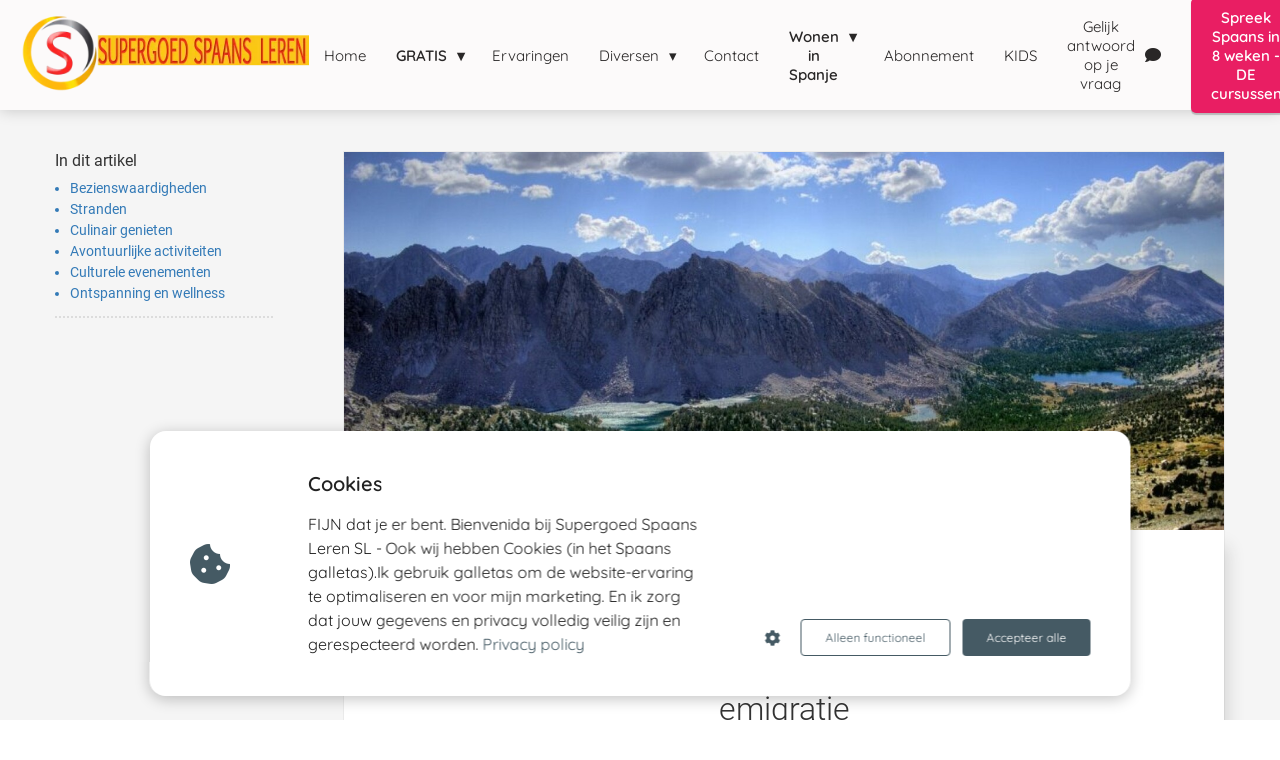

--- FILE ---
content_type: text/html
request_url: https://supergoedspaansleren.nl/leuke-activiteiten-om-te-doen-in-spanje-na-je-emigratie/
body_size: 17915
content:
<!DOCTYPE html><html
lang="nl" prefix="og: https://ogp.me/ns#"><head><meta
http-equiv="Content-Type" content="text/html; charset=utf-8" /><meta
name="viewport" content="width=device-width, initial-scale=1"><meta
property="og:locale" content="nl_NL"><link
rel="preload" fetchpriority="high" as="image" href="https://media-01.imu.nl/storage/supergoedspaansleren.nl/1660/supergoed-spaans-leren-1.png" imagesrcset=""><link
rel="preload" fetchpriority="high" as="image" href="https://media-01.imu.nl/storage/supergoedspaansleren.nl/25279/f1ce578fthumbnail-1024x683-2560x1100-1.jpeg" imagesrcset="https://media-01.imu.nl/storage/252/25279/responsive/8520141/f1ce578fthumbnail-1024x683-2560x1100-1_2141_920.jpeg 2141w, https://media-01.imu.nl/storage/252/25279/responsive/8520141/f1ce578fthumbnail-1024x683-2560x1100-1_1791_770.jpeg 1791w, https://media-01.imu.nl/storage/252/25279/responsive/8520141/f1ce578fthumbnail-1024x683-2560x1100-1_1499_644.jpeg 1499w, https://media-01.imu.nl/storage/252/25279/responsive/8520141/f1ce578fthumbnail-1024x683-2560x1100-1_1254_539.jpeg 1254w, https://media-01.imu.nl/storage/252/25279/responsive/8520141/f1ce578fthumbnail-1024x683-2560x1100-1_1049_451.jpeg 1049w, https://media-01.imu.nl/storage/252/25279/responsive/8520141/f1ce578fthumbnail-1024x683-2560x1100-1_878_377.jpeg 878w, https://media-01.imu.nl/storage/252/25279/responsive/8520141/f1ce578fthumbnail-1024x683-2560x1100-1_734_315.jpeg 734w, https://media-01.imu.nl/storage/252/25279/responsive/8520141/f1ce578fthumbnail-1024x683-2560x1100-1_614_264.jpeg 614w, https://media-01.imu.nl/storage/252/25279/responsive/8520141/f1ce578fthumbnail-1024x683-2560x1100-1_514_221.jpeg 514w, https://media-01.imu.nl/storage/252/25279/responsive/8520141/f1ce578fthumbnail-1024x683-2560x1100-1_430_185.jpeg 430w, https://media-01.imu.nl/storage/252/25279/responsive/8520141/f1ce578fthumbnail-1024x683-2560x1100-1_359_154.jpeg 359w, https://media-01.imu.nl/storage/252/25279/responsive/8520141/f1ce578fthumbnail-1024x683-2560x1100-1_301_129.jpeg 301w, https://media-01.imu.nl/storage/252/25279/responsive/8520141/f1ce578fthumbnail-1024x683-2560x1100-1_251_108.jpeg 251w, https://media-01.imu.nl/storage/252/25279/responsive/8520141/f1ce578fthumbnail-1024x683-2560x1100-1_210_90.jpeg 210w, https://media-01.imu.nl/storage/supergoedspaansleren.nl/25279/f1ce578fthumbnail-1024x683-2560x1100-1.jpeg 2560w"><link
rel="preload" fetchpriority="high" as="image" href="https://app.phoenixsite.nl/pageomatic/assets/images/person-placeholder.png" imagesrcset="https://media-01.imu.nl/storage/252/25279/responsive/8520141/f1ce578fthumbnail-1024x683-2560x1100-1_2141_920.jpeg 2141w, https://media-01.imu.nl/storage/252/25279/responsive/8520141/f1ce578fthumbnail-1024x683-2560x1100-1_1791_770.jpeg 1791w, https://media-01.imu.nl/storage/252/25279/responsive/8520141/f1ce578fthumbnail-1024x683-2560x1100-1_1499_644.jpeg 1499w, https://media-01.imu.nl/storage/252/25279/responsive/8520141/f1ce578fthumbnail-1024x683-2560x1100-1_1254_539.jpeg 1254w, https://media-01.imu.nl/storage/252/25279/responsive/8520141/f1ce578fthumbnail-1024x683-2560x1100-1_1049_451.jpeg 1049w, https://media-01.imu.nl/storage/252/25279/responsive/8520141/f1ce578fthumbnail-1024x683-2560x1100-1_878_377.jpeg 878w, https://media-01.imu.nl/storage/252/25279/responsive/8520141/f1ce578fthumbnail-1024x683-2560x1100-1_734_315.jpeg 734w, https://media-01.imu.nl/storage/252/25279/responsive/8520141/f1ce578fthumbnail-1024x683-2560x1100-1_614_264.jpeg 614w, https://media-01.imu.nl/storage/252/25279/responsive/8520141/f1ce578fthumbnail-1024x683-2560x1100-1_514_221.jpeg 514w, https://media-01.imu.nl/storage/252/25279/responsive/8520141/f1ce578fthumbnail-1024x683-2560x1100-1_430_185.jpeg 430w, https://media-01.imu.nl/storage/252/25279/responsive/8520141/f1ce578fthumbnail-1024x683-2560x1100-1_359_154.jpeg 359w, https://media-01.imu.nl/storage/252/25279/responsive/8520141/f1ce578fthumbnail-1024x683-2560x1100-1_301_129.jpeg 301w, https://media-01.imu.nl/storage/252/25279/responsive/8520141/f1ce578fthumbnail-1024x683-2560x1100-1_251_108.jpeg 251w, https://media-01.imu.nl/storage/252/25279/responsive/8520141/f1ce578fthumbnail-1024x683-2560x1100-1_210_90.jpeg 210w, https://media-01.imu.nl/storage/supergoedspaansleren.nl/25279/f1ce578fthumbnail-1024x683-2560x1100-1.jpeg 2560w"><link
rel="preconnect" href="https://cdnjs.cloudflare.com"><link
rel="preconnect" href="https://app.phoenixsite.nl"><link
rel="preconnect" href="https://media-01.imu.nl"><link
rel="icon" href="https://media-01.imu.nl/wp-content/uploads?url=supergoedspaansleren.nl/favicon.ico" type="image/x-icon" /><style>body,html{max-width:100%;display:none;font-family:"Roboto"}#wrapper{min-height:100%}.pricing-stars
p{font-family:FontAwesome}.editing-mode-message{display:none !important}</style><script>window.phx_track = window.phx_track || function() { (window.phx_track.q = window.phx_track.q || []).push(arguments) }</script><script defer>window.CookieConsent=new function(e){const t="cookie-warning-modal--popup";let n=JSON.parse(localStorage.getItem("cookieConsent")||"null");const c=!!n;function o(e=c){const t={c_consent_given:e};Object.entries(n).forEach((([e,n])=>{t[`c_consent_${e}`]=n})),"undefined"!=typeof phx_track&&phx_track("cookie_consent","","",t)}n={functional:!0,statistical:!1,marketing:!1,...n},o();const i=window.cookie_consent_compatibility_mode_enabled||!1;let s=null,a=null,l=null,d=null,u=null,r=null,k=null,h=null,g=null,m=null;const p=()=>{function t(e){h.checked=g.checked&&m.checked}s=e.getElementById("show-custom-settings"),a=e.getElementById("cookie"),l=e.getElementById("settings"),d=e.body,u=e.getElementById("accept-functional"),r=e.getElementById("accept-all"),k=e.getElementById("save-custom-settings"),h=e.getElementById("input-cookie-consent-all"),g=e.getElementById("input-cookie-consent-statistical"),m=e.getElementById("input-cookie-consent-marketing"),u.addEventListener("click",(function(){v(!1,!1),f(d,a)})),r.addEventListener("click",(function(){v(!0,!0),f(d,a)})),k.addEventListener("click",(function(){v(!!g.checked,!!m.checked),f(d,a),f(d,l)})),s.addEventListener("click",(function(){a.classList.remove("show"),setTimeout((function(){l.classList.add("show")}),100)})),h.addEventListener("change",(function(e){g.checked=e.target.checked,m.checked=e.target.checked})),g.addEventListener("change",t),m.addEventListener("change",t),c||setTimeout((()=>{L()}),1e3)};function f(e,n){n.classList.contains(t)&&e.classList.remove("active-popup"),n.classList.remove("show")}function v(t,c){n.statistical=t,n.marketing=c,localStorage.setItem("cookieConsent",JSON.stringify(n)),i?location.reload():_script_loader.loadScriptSrc(),e.dispatchEvent(new CustomEvent("cookie-consent-changed",{detail:{givenConsentItems:n}})),o(!0)}"complete"===e.readyState||"loaded"===e.readyState?p():e.addEventListener("DOMContentLoaded",p);const E=function(){g.checked=n.statistical,m.checked=n.marketing,h.checked=n.statistical&&n.marketing},L=function(){E(),a.classList.add("show"),a.classList.contains(t)&&d.classList.add("active-popup")};this.openCookieConsentPopup=function(){E(),l.classList.add("show"),d.classList.add("active-popup")},this.hasConsent=function(e){return n[e]||!1},this.getGivenConsentItems=function(){return n},this.hasGivenPreference=function(){return c}}(document);</script><link
rel="amphtml" href="https://supergoedspaansleren.nl/leuke-activiteiten-om-te-doen-in-spanje-na-je-emigratie/amp/"><script>window.pages_url = "https://app.phoenixsite.nl/";</script><script async src="[data-uri]" data-type="marketing"></script><meta
name="google-site-verification" content="aAK7uGRkx3A9RkfdKmjXzUHT0GXh2suosXzwP8FqYC0" /><meta
name="p:domain_verify" content="fb663165b476df3537eda1394e1770ed" /> <script data-type="functional" lazy-script="[data-uri]"></script> 
 <script data-type="functional" lazy-script="[data-uri]"></script> <meta
name="google-site-verification" content="bFEdDpiZh8lhbFZbp01ltrLMMNmWAeb2iwbqdtY0SIg" /> <script type="text/javascript" data-type="functional" lazy-script="[data-uri]"></script> <script defer type="text/javascript" id="pirschjs" data-code="M2ssnFTYPqfC97zEiLYWGBb1KQtyY3VJ" data-type="functional" lazy-script="https://api.pirsch.io/pirsch.js"></script>  <script data-type="functional" lazy-script="[data-uri]"></script> <title>Leuke activiteiten om te doen in Spanje na je emigratie</title><meta
name="description" content="Bezienswaardigheden Historische monumenten Spanje is een land dat rijk is aan historische monumenten. Na je emigratie naar Spanje, kun je genieten van een overvloed aan prachtige historische bezienswaardigheden. Van.."/><meta
name="keywords" content=""/><meta
name="robots" content="index, follow"/><link
rel="dns-prefetch" href="//cdn.phoenixsite.nl" /><link><link
rel="dns-prefetch" href="//app.phoenixsite.nl" /><link><link
rel="canonical" href="https://supergoedspaansleren.nl/leuke-activiteiten-om-te-doen-in-spanje-na-je-emigratie/"><meta
property="og:type" content="article"/><meta
name="twitter:card" content="summary" /><meta
property="og:title" content="Leuke activiteiten om te doen in Spanje na je emigratie"/><meta
property="og:description" content="..."/><meta
property="og:image" content="https://media-01.imu.nl/storage/supergoedspaansleren.nl/25279/f1ce578fthumbnail-1024x683-2560x1100-1.jpeg"/><meta
property="og:url" content="https://supergoedspaansleren.nl/leuke-activiteiten-om-te-doen-in-spanje-na-je-emigratie/"/><script type="application/ld+json">{
          "@context": "https://schema.org",
          "@type": "NewsArticle",
          "mainEntityOfPage": {
            "@type": "WebPage",
            "@id": "https://supergoedspaansleren.nl/leuke-activiteiten-om-te-doen-in-spanje-na-je-emigratie/"
          },
          "headline": "Leuke activiteiten om te doen in Spanje na je emigratie",
          "image": [
            "https://media-01.imu.nl/storage/supergoedspaansleren.nl/25279/f1ce578fthumbnail-1024x683-2560x1100-1.jpeg"
           ],
                "datePublished": "2023-07-25 11:33:00",
                "dateModified": "2023-07-25 11:33:09",
          "author": {
            "@type": "Person",
            "name": "Bert Vissers"
          },
           "publisher": {
            "@type": "Organization",
            "name": "Supergoed Spaans Leren S.L.",
            "logo": {
              "@type": "ImageObject",
              "url": "https://media-01.imu.nl/storage/supergoedspaansleren.nl/1660/supergoed-spaans-leren-1.png"
            }
          },
          "description": ""
        }</script><script>window.active_data_resources_comments = {"app_domain":"https:\/\/app.phoenixsite.nl","privacy_policy_url":"https:\/\/supergoedspaansleren.nl\/privacy","website_lang":"nl_NL","translations":{"publish_comment":"Reactie plaatsen","your_comment":"Jouw reactie...","characters_used":"karakters gebruikt","name":"Naam","email":"E-mail","email_wont_be_published":"Je e-mailadres zal nooit worden gedeeld of gepubliceerd"},"article":{"id":267774,"domain":"supergoedspaansleren.nl","comments_manually_approve":0,"comments_allow_anonymous":0}}</script><script type="application/javascript">window.addEventListener("load", function () {
                    let buttons = document.getElementsByClassName("leave-comment-btn");
                    let commentScriptLoaded = false;
                    
                    function addCommentScript(entries) {
                      if (!entries[0].isIntersecting) return;
                      if (commentScriptLoaded) return;
                      commentScriptLoaded = true;
                      let headID = document.getElementsByTagName("head")[0];
                      let newScript = document.createElement("script");
                      newScript.type = "text/javascript";
                      newScript.src = "https://app.phoenixsite.nl/js/comments.js?v=20251216193724";
                      headID.appendChild(newScript);
                    }
                    
                    let options = {
                      rootMargin: "0px",
                      threshold: 0.1
                    }
                    
                    let observer = new IntersectionObserver((entries) => addCommentScript(entries), options);
    
                    for (let i = 0; i < buttons.length; i++) {
                      observer.observe(buttons[i])
                    }
                });</script> <script>var base_pages_api_url = "https://app.phoenixsite.nl/";</script> <script>let url_string = window.location.href;
  let url = new URL(url_string);
  let order_value = url.searchParams.get("order_value");
  let order_name = url.searchParams.get("product_name");
  let order_sku = url.searchParams.get("sku");
  let order_number = url.searchParams.get("nr");
  let order_quantity = url.searchParams.get("quantity");

  if(!!order_value && !!order_name && !!order_sku && !!order_number && !!order_quantity) {
    window.dataLayer = window.dataLayer || [];
    dataLayer.push({
      "event": "purchase",
      "transactionId": order_number,
      "transactionTotal": order_value,
      "transactionProducts": [{
        "sku": order_sku,
        "name": order_name,
        "price": order_value,
        "quantity":order_quantity
      }] });
  }</script> <script defer src="https://cdnjs.cloudflare.com/ajax/libs/jquery/3.6.0/jquery.min.js"></script> <script defer src="https://cdn.phoenixsite.nl/pageomatic/assets/js/client/parameter-vars.js?v=20251216193724"></script> <script defer src="https://cdn.phoenixsite.nl/pageomatic/assets/js/client/img-popup-box.js?v=20251216193724"></script> <script defer src="https://cdn.phoenixsite.nl/pageomatic/assets/js/client/video-popup-box.js?v=20251216193724"></script> <script defer src="https://cdn.phoenixsite.nl/pageomatic/assets/js/client/portfolio-popup-box.js?v=20251216193724"></script> <script defer src="https://cdn.phoenixsite.nl/pageomatic/assets/js/client/menu-scroll.js?v=20251216193724"></script> <script defer src="https://cdn.phoenixsite.nl/pageomatic/assets/js/client/anchor-scroll-script.js?x=2&v=20251216193724"></script> <script defer src="https://cdn.phoenixsite.nl/pageomatic/assets/js/client/box-slider-script.js?v=20251216193724"></script> <script defer src="https://cdn.phoenixsite.nl/pageomatic/assets/js/client/common-scripts-ps.js?v=20251216193724"></script> <script defer src="https://cdn.phoenixsite.nl/pageomatic/assets/js/client/two-step-optin-trigger.js?v=20251216193724"></script> <script defer type='text/javascript' src="https://cdn.phoenixsite.nl/pageomatic/assets/js/client/phx-admin-menu.js?v=20251216193724"></script> <script defer type='text/javascript' src="https://cdn.phoenixsite.nl/pageomatic/assets/js/client/fake-scroll.js"></script> <script defer src="https://cdn.phoenixsite.nl/pageomatic/assets/js/client/blogpost-scripts.js?v=20251216193724"></script> <script defer src="https://cdn.phoenixsite.nl/pageomatic/assets/js/client/optin-forms.js?v=20251216193724"></script> <script defer src="https://cdn.phoenixsite.nl/pageomatic/assets/js/client/social-counter.js?v=20251216193724"></script> <script defer src="https://cdn.phoenixsite.nl/pageomatic/assets/js/client/news-unit-new.js?v=20251216193724"></script> <script async
            defer
            src="https://sc.imu.nl/js/phx-analytics.js?v=20251216193724"
            data-w-id="2821"
            data-p-t="blog_post_template"
    ></script> <link
rel="stylesheet" type="text/css" href="https://cdn.phoenixsite.nl/pageomatic/assets/css/releases/dream-theme-general.css?v=20251216193724"><link
rel="stylesheet" type="text/css" href="https://cdn.phoenixsite.nl/pageomatic/assets/css/pages-phoenix-footers.css?v=20251216193724"><link
rel="stylesheet" type="text/css" href="https://cdn.phoenixsite.nl/pageomatic/assets/css/master-style.css?v=20251216193724"><link
rel="stylesheet" type="text/css" href="https://cdn.phoenixsite.nl/pageomatic/assets/css/releases/phx-admin-menu.css?v=20251216193724"><link
rel="stylesheet" type="text/css" href="https://app.phoenixsite.nl/api/v1.0/assets/custom.css?domain=supergoedspaansleren.nl&website_design_id=201726&v=20251216193724-1574248009"><link
rel="preload" href="https://cdnjs.cloudflare.com/ajax/libs/font-awesome/5.15.4/css/all.min.css" as="style" onload="this.onload=null;this.rel='stylesheet'"><link
rel="preload" href="https://cdn.phoenixsite.nl/pageomatic/assets/css/font-styles/poppins.css" as="style" onload="this.onload=null;this.rel='stylesheet'"><link
rel="preload" href="https://cdn.phoenixsite.nl/pageomatic/assets/css/font-styles/didact-gothic.css" as="style" onload="this.onload=null;this.rel='stylesheet'"><link
rel="preload" href="https://cdn.phoenixsite.nl/pageomatic/assets/css/font-styles/quicksand.css" as="style" onload="this.onload=null;this.rel='stylesheet'"><link
rel="preload" href="https://cdn.phoenixsite.nl/pageomatic/assets/css/font-styles/raleway.css" as="style" onload="this.onload=null;this.rel='stylesheet'"><link
rel="preload" href="https://cdn.phoenixsite.nl/pageomatic/assets/css/font-styles/montserrat.css" as="style" onload="this.onload=null;this.rel='stylesheet'"><link
rel="preload" href="https://cdn.phoenixsite.nl/pageomatic/assets/css/font-styles/open-sans.css" as="style" onload="this.onload=null;this.rel='stylesheet'"><link
rel="preload" href="https://cdn.phoenixsite.nl/pageomatic/assets/css/font-styles/roboto.css" as="style" onload="this.onload=null;this.rel='stylesheet'"><noscript><link
rel="stylesheet" href="https://cdnjs.cloudflare.com/ajax/libs/font-awesome/5.15.4/css/all.min.css"><link
rel="stylesheet" href="https://cdn.phoenixsite.nl/pageomatic/assets/css/font-styles/poppins.css"><link
rel="stylesheet" href="https://cdn.phoenixsite.nl/pageomatic/assets/css/font-styles/didact-gothic.css"><link
rel="stylesheet" href="https://cdn.phoenixsite.nl/pageomatic/assets/css/font-styles/quicksand.css"><link
rel="stylesheet" href="https://cdn.phoenixsite.nl/pageomatic/assets/css/font-styles/raleway.css"><link
rel="stylesheet" href="https://cdn.phoenixsite.nl/pageomatic/assets/css/font-styles/montserrat.css"><link
rel="stylesheet" href="https://cdn.phoenixsite.nl/pageomatic/assets/css/font-styles/open-sans.css"><link
rel="stylesheet" href="https://cdn.phoenixsite.nl/pageomatic/assets/css/font-styles/roboto.css"></noscript><script>window.phxsite = {"app_domain":"https:\/\/app.phoenixsite.nl","pages_version":2.1};</script> </head><body><div
id="wrapper"> <script type="application/ld+json">{
                    "@context": "https://schema.org",
                    "@type": "Organization",

                    "@id": " https://supergoedspaansleren.nl ",
                    "name" : " Supergoed Spaans Leren S.L. ",
                    "url": " https://supergoedspaansleren.nl ",
                    "email": " info@supergoedspaansleren.nl ",
                    "telephone": " +34608615697 ",
                    "address": {
                        "@type": "PostalAddress",
                        "streetAddress": " Calle del Aire 6 ",
                        "addressLocality": " Los Guadalperales ",
                        "postalCode": " 06713 ",
                        "addressCountry": "NL"
                    },
                    "logo": "https://media-01.imu.nl/storage/supergoedspaansleren.nl/1660/supergoed-spaans-leren-1.png", "sameAs" :
                    [
                        "https://www.facebook.com/supergoedspaansleren", "https://twitter.com/cintha3", "https://www.youtube.com/channel/UCz9QjZKlHy3B95DgJycjd4A", "https://www.linkedin.com/in/cintha-supergoedspaansleren-22735420/", "https://www.instagram.com/cintha_supergoedspaansleren.nl/", "https://www.pinterest.es/supergoedspaansleren/", "https://wa.me/0034608615697"
                    ]
                }</script><div
id="fb-root"></div><script>window.pages_url = "https://app.phoenixsite.nl/";</script><div><div
class="header-client-styling"><div
class="basic-header-styling large-size-header"><div
class="desktop-header fixed"><div
style="background-color: #FCFAFA; color: #292727" class="preview-header-item large-size-header"><div
class="header-item-placement full-width-header">
<a
href="https://supergoedspaansleren.nl/" class="logo-link"><div
class="desktop-logo">
<img
src="https://media-01.imu.nl/storage/supergoedspaansleren.nl/1660/supergoed-spaans-leren-1.png" alt="supergoed spaans leren 1" title="Snel, makkelijk en op een leuke manier Spaans leren in 16 weken" srcset="" width="" height=""></div>
</a><div
class="menu-bar"><div
class="menu-list menu-margin" style="color: #292727">
<a
href="https://supergoedspaansleren.nl/" class="menu-link-styling" ><div
class="menu-item menu-item-background    underline-effect">
Home</div>
</a></div><div
class="menu-list menu-margin" style="color: #292727"><div
class="menu-link-styling"><div
class="menu-item menu-item-background   bold-menu sub-menu-triangle underline-effect">
GRATIS</div></div><div
class="sub-menu-container">
<a
href="https://supergoedspaansleren.nl/gratis-spaanse-lessen/" ><div
class="sub-menu-item menu-item-background"><div>
¡Gratis Spaanse Lessen!</div></div>
</a>
<a
href="https://supergoedspaansleren.nl/podcast" target=&quot;_blank&quot;><div
class="sub-menu-item menu-item-background"><div>
Gratis Podcasts</div></div>
</a>
<a
href="https://cinthavanmarrewijk.nl/gratis" target=&quot;_blank&quot;><div
class="sub-menu-item menu-item-background"><div>
Gratis: Mijn boek</div></div>
</a>
<a
href="https://supergoedspaansleren.nl/taaltest/" ><div
class="sub-menu-item menu-item-background"><div>
Gratis Spaanse Taal Test</div></div>
</a></div></div><div
class="menu-list menu-margin" style="color: #292727">
<a
href="https://supergoedspaansleren.nl/reviews/" class="menu-link-styling" target=&quot;_blank&quot;><div
class="menu-item menu-item-background    underline-effect">
Ervaringen</div>
</a></div><div
class="menu-list menu-margin" style="color: #292727"><div
class="menu-link-styling"><div
class="menu-item menu-item-background    sub-menu-triangle underline-effect">
Diversen</div></div><div
class="sub-menu-container">
<a
href="https://supergoedspaansleren.nl/blogs/" ><div
class="sub-menu-item menu-item-background"><div>
Blogs</div></div>
</a>
<a
href="https://supergoedspaansleren.nl/over-supergoed-spaans-leren/" ><div
class="sub-menu-item menu-item-background"><div>
Over ons</div></div>
</a>
<a
href="https://supergoedspaansleren.nl/online-leer-omgeving/" ><div
class="sub-menu-item menu-item-background"><div>
Online Leer omgeving</div></div>
</a>
<a
href="https://supergoedspaansleren.nl/leden/" ><div
class="sub-menu-item menu-item-background"><div>
Leden</div></div>
</a></div></div><div
class="menu-list menu-margin" style="color: #292727">
<a
href="https://supergoedspaansleren.nl/contact-gegevens-supergoed-spaans-leren-/" class="menu-link-styling" target=&quot;_blank&quot;><div
class="menu-item menu-item-background    underline-effect">
Contact</div>
</a></div><div
class="menu-list menu-margin" style="color: #292727"><div
class="menu-link-styling"><div
class="menu-item menu-item-background   bold-menu sub-menu-triangle underline-effect">
Wonen in Spanje</div></div><div
class="sub-menu-container">
<a
href="https://supergoedemigreren.nl/gratis-wonen-inschrijven/" target=&quot;_blank&quot;><div
class="sub-menu-item menu-item-background"><div>
CADEAU Wonen in Spanje - waar begin je?</div></div>
</a>
<a
href="https://supergoedemigreren.nl/wonen" target=&quot;_blank&quot;><div
class="sub-menu-item menu-item-background"><div>
NIEUW Bespaar jezelf TIJD, GELD, PROBLEMEN</div></div>
</a></div></div><div
class="menu-list menu-margin" style="color: #292727">
<a
href="https://supergoedspaansleren.nl/abonnement" class="menu-link-styling" target=&quot;_blank&quot;><div
class="menu-item menu-item-background    underline-effect">
Abonnement</div>
</a></div><div
class="menu-list menu-margin" style="color: #292727">
<a
href="https://supergoedspaansvoorkids.nl/" class="menu-link-styling" target=&quot;_blank&quot;><div
class="menu-item menu-item-background    underline-effect">
KIDS</div>
</a></div><div
class="menu-list menu-margin" style="color: #292727">
<a
href="https://wa.me/34663544182" class="menu-link-styling" ><div
class="menu-item menu-item-background    underline-effect">
Gelijk antwoord op je vraag <i
class="fa fa-comment"></i></div>
</a></div><div
class="menu-list">
<a
href="https://supergoedspaansleren.nl/cursussen-overzicht/" target=&quot;_blank&quot;><div
class="menu-item" style="color: #292727;"><div
class="cta-header-button bold-menu" style="color: #ffffff; background-color: #E91E63">
Spreek Spaans in 8 weken - DE cursussen</div></div>
</a></div></div></div></div></div></div><div
class="mobile-header top-mobile-template"><div
style="background-color: #ffffff; color: #000000" class="mobile-header-bar">
<a
href="https://supergoedspaansleren.nl/"><div
class="mobile-logo">
<img
src="https://media-01.imu.nl/storage/supergoedspaansleren.nl/1660/supergoed-spaans-leren-1.png" alt="supergoed spaans leren 1" title="Snel, makkelijk en op een leuke manier Spaans leren in 16 weken" srcset="" width="" height=""></div>
</a><div
class="mobile-header-menu-bar"><div
class="burger-menu-icon">
<i
class="fa fa-bars"></i></div></div></div><div
class="mobile-menu-item-container" style="background-color: #ffffff">
<a
href="https://supergoedspaansleren.nl/"><div
class="mobile-menu-nav-item " style="color: #000000">
Home</div>
</a><div
class="mobile-menu-nav-item has-sub-menu" style="color: #000000"><div
class="top-level-name ">
GRATIS</div><div
class="mobile-sub-menu-wrapper">
<a
href="https://supergoedspaansleren.nl/gratis-spaanse-lessen/"><div
class="mobile-submenu-nav-item" style="color: #000000"><div>
¡Gratis Spaanse Lessen!</div></div>
</a></div><div
class="mobile-sub-menu-wrapper">
<a
href="https://supergoedspaansleren.nl/podcast"><div
class="mobile-submenu-nav-item" style="color: #000000"><div>
Gratis Podcasts</div></div>
</a></div><div
class="mobile-sub-menu-wrapper">
<a
href="https://cinthavanmarrewijk.nl/gratis"><div
class="mobile-submenu-nav-item" style="color: #000000"><div>
Gratis: Mijn boek</div></div>
</a></div><div
class="mobile-sub-menu-wrapper">
<a
href="https://supergoedspaansleren.nl/taaltest/"><div
class="mobile-submenu-nav-item" style="color: #000000"><div>
Gratis Spaanse Taal Test</div></div>
</a></div></div>
<a
href="https://supergoedspaansleren.nl/reviews/"><div
class="mobile-menu-nav-item " style="color: #000000">
Ervaringen</div>
</a><div
class="mobile-menu-nav-item has-sub-menu" style="color: #000000"><div
class="top-level-name ">
Diversen</div><div
class="mobile-sub-menu-wrapper">
<a
href="https://supergoedspaansleren.nl/blogs/"><div
class="mobile-submenu-nav-item" style="color: #000000"><div>
Blogs</div></div>
</a></div><div
class="mobile-sub-menu-wrapper">
<a
href="https://supergoedspaansleren.nl/over-supergoed-spaans-leren/"><div
class="mobile-submenu-nav-item" style="color: #000000"><div>
Over ons</div></div>
</a></div><div
class="mobile-sub-menu-wrapper">
<a
href="https://supergoedspaansleren.nl/online-leer-omgeving/"><div
class="mobile-submenu-nav-item" style="color: #000000"><div>
Online Leer omgeving</div></div>
</a></div><div
class="mobile-sub-menu-wrapper">
<a
href="https://supergoedspaansleren.nl/leden/"><div
class="mobile-submenu-nav-item" style="color: #000000"><div>
Leden</div></div>
</a></div></div>
<a
href="https://supergoedspaansleren.nl/contact-gegevens-supergoed-spaans-leren-/"><div
class="mobile-menu-nav-item " style="color: #000000">
Contact</div>
</a><div
class="mobile-menu-nav-item has-sub-menu" style="color: #000000"><div
class="top-level-name ">
Wonen in Spanje</div><div
class="mobile-sub-menu-wrapper">
<a
href="https://supergoedemigreren.nl/gratis-wonen-inschrijven/"><div
class="mobile-submenu-nav-item" style="color: #000000"><div>
CADEAU Wonen in Spanje - waar begin je?</div></div>
</a></div><div
class="mobile-sub-menu-wrapper">
<a
href="https://supergoedemigreren.nl/wonen"><div
class="mobile-submenu-nav-item" style="color: #000000"><div>
NIEUW Bespaar jezelf TIJD, GELD, PROBLEMEN</div></div>
</a></div></div>
<a
href="https://supergoedspaansleren.nl/abonnement"><div
class="mobile-menu-nav-item " style="color: #000000">
Abonnement</div>
</a>
<a
href="https://supergoedspaansvoorkids.nl/"><div
class="mobile-menu-nav-item " style="color: #000000">
KIDS</div>
</a>
<a
href="https://wa.me/34663544182"><div
class="mobile-menu-nav-item " style="color: #000000">
Gelijk antwoord op je vraag <i
class="fa fa-comment"></i></div>
</a><div
class="mobile-bottom-flex">
<a
class="mobile-cta-button" href="https://supergoedspaansleren.nl/cursussen-overzicht/" target=&quot;_blank&quot;><div
class="menu-item" style="color: #292727;"><div
class="cta-header-button bold-menu" style="color: #ffffff; background-color: #E91E63">
Spreek Spaans in 8 weken - DE cursussen</div></div>
</a></div></div></div></div></div><div
class="two-step-optin-wrapper dream-theme"><div
class="two-step-popup primary-c-bg-gradient two-step-close"></div></div><div
id="loadbalancer_valid_cache" style="display:none"></div><div
class="odd-even-row  all-devices  dream-theme"><div
class="row-nest-one" data-rowuuid="7f9ed34f-54cf-4651-ac6a-68cbee2356b5" id="1" data-element="index-blogpost-template"><div
class="row-nest-two" id="content_row_22422913"><div
class="row-nest-three row-bg-gray     " style="color: #333333; background-color: ; background-image: ; "><div
class="full-row no-padding-top-row higher-z-index blogpost-template-wrapper dream-theme dream-theme-content" ><div
class="share-icons-wrap"><div
class="share-icons-modal"><div
class="close-share-modal primary-c-contrast-txt">
<i
class="fa fa-times"></i></div><div
class="share-modal-title primary-c-bg primary-c-contrast-txt">
Sharing would be great!</div><div
class="share-modal-text">
Sharing would be great!</div><div
class="share-modal-inner">
<a
data-platform="facebook" class="share-post-btn share-post-btn-frame facebook mimic-title" >
<i
class="fab fa-facebook"></i><div
class="share-post-btn-txt">
Delen</div><div
class="share-count">
0</div>
</a>
<a
data-platform="twitter" class="share-post-btn share-post-btn-frame twitter mimic-title" style="background-color: #14171A!important;" >
<svg
xmlns="http://www.w3.org/2000/svg" width="16" height="16" fill="currentColor" class="bi bi-twitter-x" viewBox="0 0 16 16" style="margin-right: 10px; margin-left: 10px;">
<path
d="M12.6.75h2.454l-5.36 6.142L16 15.25h-4.937l-3.867-5.07-4.425 5.07H.316l5.733-6.57L0 .75h5.063l3.495 4.633L12.601.75Zm-.86 13.028h1.36L4.323 2.145H2.865z"/>
</svg><div
class="share-post-btn-txt">
Delen</div><div
class="share-count">
0</div>
</a>
<a
data-platform="linkedin" class="share-post-btn share-post-btn-frame linkedin mimic-title" >
<i
class="fab fa-linkedin"></i><div
class="share-post-btn-txt">
Delen</div><div
class="share-count">
0</div>
</a>
<a
data-platform="pinterest" class="share-post-btn share-post-btn-frame pinterest mimic-title" >
<i
class="fab fa-pinterest"></i><div
class="share-post-btn-txt">
Delen</div><div
class="share-count">
0</div>
</a>
<a
target="_blank" href="whatsapp://send?text=https://supergoedspaansleren.nl/leuke-activiteiten-om-te-doen-in-spanje-na-je-emigratie/" class="share-post-btn whatsapp mimic-title" >
<i
class="fab fa-whatsapp"></i><div
class="share-post-btn-txt">
Delen</div><div
class="share-count">
0</div>
</a></div></div></div><div
class="subscribe-wrap"><div
class="subscribe-modal"><div
class="close-subscribe-modal primary-c-contrast-txt">
<i
class="fa fa-times"></i></div><div
class="subscribe-modal-title primary-c-contrast-txt primary-c-bg">
Follow us to receive the latest news!</div><div
class="subscribe-modal-text">
Follow us to receive the latest news!</div><div
class="subscribe-modal-form">
<:optin-form-placeholder></:optin-form-placeholder></div><div
class="subscribe-modal-social" style="display: none;"><div
class="subscribe-social-title"></div><div
class="row socialmediaprofiles"><div
class="col-xs-12">
<a
href="https://www.facebook.com/supergoedspaansleren" class="link-facebook" target="_blank">
<span
class="fab fa-facebook facebook"></span><div
class="hidden-profile-bg"></div>
</a>
<a
href="https://twitter.com/cintha3" class="link-twitter" style="background-color: #14171A;" target="_blank">
<svg
xmlns="http://www.w3.org/2000/svg" width="16" height="16" fill="white" class="bi bi-twitter-x" viewBox="0 0 16 16">
<path
d="M12.6.75h2.454l-5.36 6.142L16 15.25h-4.937l-3.867-5.07-4.425 5.07H.316l5.733-6.57L0 .75h5.063l3.495 4.633L12.601.75Zm-.86 13.028h1.36L4.323 2.145H2.865z"/>
</svg><div
class="hidden-profile-bg"></div>
</a>
<a
href="https://www.youtube.com/channel/UCz9QjZKlHy3B95DgJycjd4A" class="link-youtube" target="_blank">
<span
class="fab fa-youtube youtube"></span><div
class="hidden-profile-bg"></div>
</a>
<a
href="https://www.linkedin.com/in/cintha-supergoedspaansleren-22735420/" class="link-linkedin" target="_blank">
<span
class="fab fa-linkedin linkedin"></span><div
class="hidden-profile-bg"></div>
</a>
<a
href="https://www.instagram.com/cintha_supergoedspaansleren.nl/" class="link-instagram" target="_blank">
<span
class="fab fa-instagram instagram"></span><div
class="hidden-profile-bg"></div>
</a>
<a
href="https://www.pinterest.es/supergoedspaansleren/" class="link-pinterest" target="_blank">
<span
class="fab fa-pinterest pinterest"></span><div
class="hidden-profile-bg"></div>
</a>
<a
href="https://wa.me/https://wa.me/0034608615697" class="link-whatsapp" target="_blank">
<span
class="fab fa-whatsapp whatsapp"></span><div
class="hidden-profile-bg"></div>
</a></div></div></div></div></div><div
class="full-row-center" style="z-index: 10;"><div
class="index-blogpost-wrapper"><div
class="large-image-blogpost-index"><div
class="sidebar-sticky"><div
class="cc-index-wrapper"><div
class="cc-index-title">
In dit artikel</div><div
class="mobile-index">
Inhoudsopgave</div><div
class="paragraph-style"><div
class="article-index-wrapper"><ul><li><a
class="index-link" href="#bezienswaardigheden">Bezienswaardigheden</a></li><li><a
class="index-link" href="#stranden">Stranden</a></li><li><a
class="index-link" href="#culinair_genieten">Culinair genieten</a></li><li><a
class="index-link" href="#avontuurlijke_activiteiten">Avontuurlijke activiteiten</a></li><li><a
class="index-link" href="#culturele_evenementen">Culturele evenementen</a></li><li><a
class="index-link" href="#ontspanning_en_wellness">Ontspanning en wellness</a></li></ul></div></div></div><div
class="content-canon-related-articles"></div></div></div><div
class="blogpost-border-class"><div
class="large-img-blogpost-hero">
<img
src="https://media-01.imu.nl/storage/supergoedspaansleren.nl/25279/f1ce578fthumbnail-1024x683-2560x1100-1.jpeg" srcset="https://media-01.imu.nl/storage/252/25279/responsive/8520141/f1ce578fthumbnail-1024x683-2560x1100-1_2141_920.jpeg 2141w, https://media-01.imu.nl/storage/252/25279/responsive/8520141/f1ce578fthumbnail-1024x683-2560x1100-1_1791_770.jpeg 1791w, https://media-01.imu.nl/storage/252/25279/responsive/8520141/f1ce578fthumbnail-1024x683-2560x1100-1_1499_644.jpeg 1499w, https://media-01.imu.nl/storage/252/25279/responsive/8520141/f1ce578fthumbnail-1024x683-2560x1100-1_1254_539.jpeg 1254w, https://media-01.imu.nl/storage/252/25279/responsive/8520141/f1ce578fthumbnail-1024x683-2560x1100-1_1049_451.jpeg 1049w, https://media-01.imu.nl/storage/252/25279/responsive/8520141/f1ce578fthumbnail-1024x683-2560x1100-1_878_377.jpeg 878w, https://media-01.imu.nl/storage/252/25279/responsive/8520141/f1ce578fthumbnail-1024x683-2560x1100-1_734_315.jpeg 734w, https://media-01.imu.nl/storage/252/25279/responsive/8520141/f1ce578fthumbnail-1024x683-2560x1100-1_614_264.jpeg 614w, https://media-01.imu.nl/storage/252/25279/responsive/8520141/f1ce578fthumbnail-1024x683-2560x1100-1_514_221.jpeg 514w, https://media-01.imu.nl/storage/252/25279/responsive/8520141/f1ce578fthumbnail-1024x683-2560x1100-1_430_185.jpeg 430w, https://media-01.imu.nl/storage/252/25279/responsive/8520141/f1ce578fthumbnail-1024x683-2560x1100-1_359_154.jpeg 359w, https://media-01.imu.nl/storage/252/25279/responsive/8520141/f1ce578fthumbnail-1024x683-2560x1100-1_301_129.jpeg 301w, https://media-01.imu.nl/storage/252/25279/responsive/8520141/f1ce578fthumbnail-1024x683-2560x1100-1_251_108.jpeg 251w, https://media-01.imu.nl/storage/252/25279/responsive/8520141/f1ce578fthumbnail-1024x683-2560x1100-1_210_90.jpeg 210w, https://media-01.imu.nl/storage/supergoedspaansleren.nl/25279/f1ce578fthumbnail-1024x683-2560x1100-1.jpeg 2560w" width="2560" height="1100""" alt="Leuke activiteiten om te doen in Spanje na je emigratie"></div><div
class="blogpost-unit-wrapper large-img-blogpost-unit has-index inner-content"><div
class="blogpost-share-wrap-sidedock"><div
class="share-buttons-cta-txt"></div><div
class="share-buttons-wrap" style="display: none;">
<a
data-platform="facebook" class="share-post-btn share-post-btn-frame facebook mimic-title" >
<i
class="fab fa-facebook  color-icon"></i><div
class="share-post-btn-txt">
Delen</div><div
class="share-count facebook-share-count">
0</div>
</a>
<a
data-platform="twitter" class="share-post-btn share-post-btn-frame twitter mimic-title" style="background-color: #14171A!important;" >
<svg
xmlns="http://www.w3.org/2000/svg" width="16" height="16" fill="currentColor" class="bi bi-twitter-x" viewBox="0 0 16 16" style="margin-right: 10px; margin-left: 10px;">
<path
d="M12.6.75h2.454l-5.36 6.142L16 15.25h-4.937l-3.867-5.07-4.425 5.07H.316l5.733-6.57L0 .75h5.063l3.495 4.633L12.601.75Zm-.86 13.028h1.36L4.323 2.145H2.865z"/>
</svg><div
class="share-post-btn-txt">
Delen</div><div
class="share-count twitter-share-count">
0</div>
</a>
<a
data-platform="linkedin" class="share-post-btn share-post-btn-frame linkedin mimic-title" >
<i
class="fab fa-linkedin color-icon"></i><div
class="share-post-btn-txt">
Delen</div><div
class="share-count linkedin-share-count">
0</div>
</a>
<a
data-platform="pinterest" class="share-post-btn share-post-btn-frame pinterest mimic-title" >
<i
class="fab fa-pinterest  color-icon"></i><div
class="share-post-btn-txt">
Delen</div><div
class="share-count pinterest-share-count">
0</div>
</a>
<a
href="#commentsanchor" class="share-post-btn trigger-comments mimic-title" style="display: none;">
<i
class="fa fa-comments  color-icon"></i><div
class="share-post-btn-txt">
Reageren</div><div
class="share-count">
<i
class="fa fa-plus"></i></div>
</a><div
class="share-post-btn no-animation total-likes-leftbar mimic-title"><div
class="side-total-share-count"><div
class="total-share-count">
0</div>
<i
class="fa fa-heart"></i></div>
<span>Times shared</span></div></div></div><div
class="blogpost-top-wrap"><div
class="blogpost-info-wrap"><div
class="blogpost-author-img" >
<img
src="https://app.phoenixsite.nl/pageomatic/assets/images/person-placeholder.png" width="50" height="50"></div><div
class="blogpost-author-details"><div
class="blogpost-author-name">
<a
href="https://supergoedspaansleren.nl/author/bert-vissers">Bert Vissers</a></div><div
class="blogpost-date-category-wrap"><div
class="blogpost-date">
25 juli 2023&nbsp;</div><div
class="blogpost-category">
in <a
href="https://supergoedspaansleren.nl/emigreren-spanje/">Emigreren naar Spanje</a></div><div
class="article-avarage-read"><div
class='blog-post-read-time-holder'>8
min. leestijd</div></div></div></div><div
class="blogpost-title"><h1>Leuke activiteiten om te doen in Spanje na je emigratie</h1></div></div><div
class="blogpost-share-wrap-onestep large-hero-img-blogpost-share-wrap-onestep"><div
class="share-buttons-cta-txt"></div><div
class="share-buttons-wrap" >
<a
data-platform="facebook" class="share-post-btn share-post-btn-frame facebook mimic-title" >
<i
class="fab fa-facebook  color-icon"></i><div
class="share-post-btn-txt">
Delen</div><div
class="share-count facebook-share-count">
0</div>
</a>
<a
data-platform="twitter" class="share-post-btn share-post-btn-frame twitter mimic-title" style="background-color: #14171A!important;" >
<svg
xmlns="http://www.w3.org/2000/svg" width="16" height="16" fill="currentColor" class="bi bi-twitter-x" viewBox="0 0 16 16" style="margin-right: 10px; margin-left: 10px;">
<path
d="M12.6.75h2.454l-5.36 6.142L16 15.25h-4.937l-3.867-5.07-4.425 5.07H.316l5.733-6.57L0 .75h5.063l3.495 4.633L12.601.75Zm-.86 13.028h1.36L4.323 2.145H2.865z"/>
</svg><div
class="share-post-btn-txt">
Delen</div><div
class="share-count twitter-share-count">
0</div>
</a>
<a
data-platform="linkedin" class="share-post-btn share-post-btn-frame linkedin mimic-title" >
<i
class="fab fa-linkedin color-icon"></i><div
class="share-post-btn-txt">
Delen</div><div
class="share-count linkedin-share-count">
0</div>
</a>
<a
data-platform="pinterest" class="share-post-btn pinterest share-post-btn-frame mimic-title" >
<i
class="fab fa-pinterest  color-icon"></i><div
class="share-post-btn-txt">
Delen</div><div
class="share-count pinterest-share-count">
0</div>
</a>
<a
href="#commentsanchor" class="share-post-btn trigger-comments mimic-title" style="display: none;">
<i
class="fa fa-comments  color-icon"></i><div
class="share-post-btn-txt">
Reageren</div>
</a>
<a
target="_blank" href="whatsapp://send?text=https://supergoedspaansleren.nl/leuke-activiteiten-om-te-doen-in-spanje-na-je-emigratie/"  class="share-post-btn whatsapp mimic-title" >
<i
class="fab fa-whatsapp  color-icon"></i>
<span>Delen</span>
</a></div></div><div
class="blogpost-share-wrap-twostep standard-blogpost-share-wrap-twostep hidden"><div
class="share-post-btn share-trigger"  ><div
class="share-txt">
Delen</div><div
class="total-shares-header"><div
class="total-shares-header-num total-share-count">
<i
class="fa fa-solid fa-heart"></i></div></div></div><div
class="share-post-btn share-trigger"  style="display: none;"><div
class="share-txt">
Delen</div><div
class="total-shares-header"><div
class="total-shares-header-num total-share-count">
<i
class="fa fa-solid fa-heart"></i></div></div></div>
<a
href="#commentsanchor" class="respond-post-btn" style="display: none;"><div
class="share-txt">
Reageren</div><div
class="respond-icon">
<i
class="fa fa-comments"></i></div>
</a><div
class="clear"></div></div><div
class="clear"></div></div><div
id="article-content-holder" class="blogpost-content content-canon-desc"><h2 id="bezienswaardigheden">Bezienswaardigheden</h2><h3>Historische monumenten</h3><p>Spanje is een land dat rijk is aan historische monumenten. Na je emigratie naar Spanje, kun je genieten van een overvloed aan prachtige historische bezienswaardigheden. Van de majestueuze Alhambra in Granada tot de imposante Sagrada Familia in Barcelona, er is voor ieder wat wils. Verken de oude stadsmuren van Toledo, bewonder het Alcazar van Segovia of ontdek de Romeinse overblijfselen in Tarragona. Elk monument vertelt zijn eigen verhaal en neemt je mee terug in de tijd. Het bezoeken van deze historische monumenten is niet alleen educatief, maar ook een manier om de rijke geschiedenis van Spanje te ervaren en te waarderen.</p><h3>Natuurparken</h3><p>Spanje staat bekend om zijn prachtige natuurparken. Na je emigratie naar Spanje is het een absolute aanrader om deze natuurlijke schoonheid te ontdekken. Van de adembenemende landschappen van de Picos de Europa tot de idyllische stranden van het Nationaal Park Cabrera, er is voor ieder wat wils. Geniet van wandelingen door dichte bossen, bewonder de indrukwekkende bergen en ontdek de diverse flora en fauna. De natuurparken in Spanje bieden een oase van rust en een ontsnapping aan het drukke stadsleven. Of je nu houdt van avontuurlijke activiteiten zoals bergbeklimmen en mountainbiken, of gewoon wilt ontspannen in een serene omgeving, de natuurparken van Spanje hebben het allemaal te bieden. Verlies jezelf in de prachtige natuur en laat je verrassen door de schoonheid van Spanje's natuurparken.</p><h3>Musea</h3><p>Spanje heeft een rijke culturele geschiedenis en is de thuisbasis van vele indrukwekkende musea. Na je emigratie naar Spanje kun je genieten van een breed scala aan musea die een dieper inzicht bieden in de Spaanse kunst en geschiedenis. Van het beroemde Museo del Prado in Madrid, waar je werken van meesters zoals Velázquez en Goya kunt bewonderen, tot het Museo Picasso in Barcelona, waar je een uitgebreide collectie van de beroemde kunstenaar kunt ontdekken. Daarnaast zijn er ook vele regionale musea die de lokale cultuur en tradities belichten. Of je nu geïnteresseerd bent in schilderkunst, beeldhouwkunst, archeologie of moderne kunst, er is altijd een museum in Spanje dat aan je interesses voldoet. Breng een bezoek aan de musea in Spanje en laat je verrassen door de prachtige kunst en geschiedenis die dit land te bieden heeft.</p><h2 id="stranden">Stranden</h2><h3>Populaire stranden</h3><p>Spanje staat bekend om zijn prachtige stranden en het is dan ook geen verrassing dat er vele populaire stranden te vinden zijn. Of je nu houdt van lange wandelingen langs de kust, zonnebaden op het zand of genieten van watersportactiviteiten, er is voor ieder wat wils. Enkele populaire stranden in Spanje zijn Playa de la Concha in San Sebastian, Playa de las Canteras in Las Palmas de Gran Canaria en Playa de la Victoria in Cadiz. Deze stranden bieden niet alleen adembenemende uitzichten en kristalhelder water, maar ook een levendige sfeer met restaurants, bars en winkels in de buurt. Of je nu op zoek bent naar ontspanning of avontuur, de populaire stranden van Spanje hebben het allemaal te bieden.</p><h3>Geheime stranden</h3><p>Spanje staat bekend om zijn prachtige stranden, maar wist je dat er ook geheime stranden zijn die nog niet door het massatoerisme zijn ontdekt? Deze verborgen pareltjes bieden een oase van rust en schoonheid, ver weg van de drukte van de populaire badplaatsen. Denk aan afgelegen baaien met kristalhelder water, omringd door indrukwekkende kliffen en weelderige vegetatie. Hier kun je genieten van de rustige zeebries, het geluid van de golven en de warme zonnestralen op je huid. Ontdek de geheime stranden van Spanje en laat je betoveren door hun ongerepte schoonheid.</p><h3>Strandactiviteiten</h3><p>Spanje staat bekend om zijn prachtige stranden en het is dan ook geen verrassing dat er tal van leuke strandactiviteiten te doen zijn. Of je nu wilt zonnebaden, zwemmen, surfen of gewoon ontspannen met een goed boek, de stranden van Spanje bieden voor ieder wat wils. Daarnaast kun je ook deelnemen aan watersporten zoals kajakken, paddleboarden en jetskiën. Geniet van de verfrissende zeebries terwijl je actief bezig bent op het water. Vergeet ook niet de gezellige strandbars en restaurants te bezoeken, waar je kunt genieten van heerlijke tapas en verfrissende drankjes. Kortom, strandactiviteiten in Spanje zijn de perfecte manier om te ontspannen en te genieten van het prachtige weer en de adembenemende omgeving.</p><h2 id="culinair_genieten">Culinair genieten</h2><p><img
style="max-width: 100%; max-height: 200px;" src="https://contenu.nyc3.digitaloceanspaces.com/journalist/2fa01593-89d8-4d4f-b8d8-75e3aae214e2/thumbnail.jpeg" class="fr-fic fr-dii" loading="lazy"></p><h3>Tapas proeven</h3><p>Tapas proeven is een van de meest populaire activiteiten in Spanje na je emigratie. Spanje staat bekend om zijn heerlijke tapas, kleine gerechtjes die je kunt delen met vrienden en familie. Er zijn talloze tapasbars en restaurants waar je kunt genieten van een grote variëteit aan smaken en ingrediënten. Van klassieke tapas zoals patatas bravas en tortilla tot meer avontuurlijke combinaties, er is voor ieder wat wils. Probeer zeker ook de lokale specialiteiten, zoals jamón ibérico en pulpo a la gallega. Tapas proeven is niet alleen een culinaire ervaring, maar ook een sociale gelegenheid. Het is de perfecte manier om de Spaanse cultuur te ervaren en nieuwe mensen te ontmoeten. Dus, als je in Spanje bent na je emigratie, vergeet dan zeker niet om tapas te proeven!</p><h3>Lokale gerechten</h3><p>Spanje staat bekend om zijn heerlijke lokale gerechten die je zeker moet proeven na je emigratie. Van de beroemde paella tot aan de smaakvolle tapas, er is voor ieder wat wils. Geniet van de verse visgerechten aan de kust, proef de authentieke Spaanse ham en laat je verrassen door de diverse regionale specialiteiten. De rijke culinaire tradities van Spanje zullen je zintuigen prikkelen en je laten kennismaken met de unieke smaken van het land. Dus, neem de tijd om te genieten van de lokale gerechten en ontdek de culinaire schatten die Spanje te bieden heeft.</p><h3>Wijnproeverijen</h3><p>Wijnproeverijen zijn een geweldige manier om de cultuur en tradities van Spanje te ervaren na je emigratie. Spanje staat bekend om zijn uitstekende wijnen en er zijn talloze wijnhuizen en wijngaarden verspreid over het hele land. Tijdens een wijnproeverij kun je genieten van de heerlijke smaken van Spaanse wijnen en meer leren over de verschillende druivensoorten en productiemethoden. Bovendien is het een sociale activiteit waar je nieuwe mensen kunt ontmoeten en je passie voor wijn kunt delen. Of je nu een beginnende wijnliefhebber bent of een ervaren kenner, een wijnproeverij in Spanje is een must-do activiteit na je emigratie.</p><h2 id="avontuurlijke_activiteiten">Avontuurlijke activiteiten</h2><h3>Wandelen in de bergen</h3><p>Wandelen in de bergen is een van de meest populaire activiteiten om te doen in Spanje na je emigratie. Het land staat bekend om zijn prachtige berglandschappen, met adembenemende uitzichten en diverse wandelpaden. Of je nu een ervaren wandelaar bent of net begint, er is voor ieder wat wils. Van ontspannen wandelingen langs kabbelende beekjes tot uitdagende hikes naar de hoogste toppen, Spanje biedt talloze mogelijkheden. Vergeet niet om goede wandelschoenen en voldoende water mee te nemen, en geniet van de rust en schoonheid van de Spaanse bergen tijdens je wandelavontuur.</p><h3>Watersporten</h3><p>Spanje biedt een breed scala aan watersportactiviteiten voor degenen die van avontuur en plezier houden. Of je nu een ervaren watersporter bent of gewoon wilt genieten van de wateren van Spanje, er is voor elk wat wils. Van surfen en kitesurfen aan de prachtige kustlijn tot zeilen en duiken in de kristalheldere wateren, er zijn tal van mogelijkheden om jezelf onder te dompelen in de wereld van watersport. Daarnaast kun je ook genieten van activiteiten zoals jetskiën, paddleboarden en kajakken. Met het warme mediterrane klimaat en de adembenemende landschappen is Spanje de perfecte bestemming voor watersportliefhebbers. Dus waar wacht je nog op? Duik in het avontuur en ontdek de opwindende watersportmogelijkheden die Spanje te bieden heeft!</p><h3>Paragliden</h3><p>Paragliden is een van de meest opwindende activiteiten die je kunt doen in Spanje na je emigratie. Het biedt een unieke kans om de adembenemende landschappen van Spanje vanuit de lucht te ervaren. Met de wind in je haren en een prachtig uitzicht op de bergen en de zee, zul je jezelf voelen alsof je vliegt. Of je nu een ervaren paraglider bent of nog nooit eerder hebt geprobeerd, er zijn tal van paraglidingcentra in Spanje die cursussen en vluchten aanbieden voor alle niveaus. Dus waar wacht je nog op? Waag de sprong en beleef de ultieme adrenalinekick tijdens het paragliden in Spanje!</p><h2 id="culturele_evenementen">Culturele evenementen</h2><h3>Festivals</h3><p>Spanje staat bekend om zijn levendige festivals en er is altijd wel iets te vieren. Na je emigratie naar Spanje kun je volop genieten van de vele festivals die het land te bieden heeft. Of je nu houdt van muziek, dans, eten of cultuur, er is voor ieder wat wils. Van het wereldberoemde La Tomatina festival in Buñol, waar duizenden mensen elkaar bekogelen met tomaten, tot de kleurrijke Feria de Abril in Sevilla, waar je kunt genieten van flamenco dans en traditionele Spaanse gerechten. Vergeet ook niet de Semana Santa processies in verschillende steden, waar je kunt deelnemen aan religieuze parades en indrukwekkende optochten kunt bewonderen. Kortom, festivals zijn een integraal onderdeel van het Spaanse leven en bieden een unieke manier om de cultuur en tradities van het land te ervaren.</p><h3>Traditionele feesten</h3><p>Spanje staat bekend om zijn rijke tradities en levendige feesten. Na je emigratie naar Spanje wil je natuurlijk de lokale cultuur en tradities ervaren. Een van de hoogtepunten zijn de traditionele feesten die in heel het land worden gevierd. Van de beroemde Tomatina in Buñol tot de kleurrijke Feria de Abril in Sevilla, er is altijd wel een feest om bij te wonen. Tijdens deze feesten kun je genieten van traditionele muziek, dans, eten en drinken. Het is een geweldige manier om de lokale bevolking te ontmoeten en de Spaanse cultuur beter te leren kennen. Dus, als je op zoek bent naar een unieke ervaring in Spanje, mag je de traditionele feesten zeker niet missen!</p><h3>Theater en dansvoorstellingen</h3><p>Spanje staat bekend om zijn levendige theater- en dansscene, en er zijn talloze leuke activiteiten op dit gebied om van te genieten na je emigratie. Of je nu van traditionele Spaanse dansen houdt, zoals flamenco, of liever moderne theaterstukken bijwoont, er is voor elk wat wils. In steden zoals Madrid en Barcelona zijn er theaters en dansgezelschappen die regelmatig optredens organiseren. Je kunt genieten van adembenemende balletvoorstellingen, meeslepende toneelstukken en energieke dansvoorstellingen. Vergeet niet om de lokale theaters en culturele centra in jouw omgeving te verkennen, want vaak zijn er ook kleinere voorstellingen en optredens die de moeite waard zijn. Of je nu zelf een liefhebber van theater en dans bent, of gewoon graag nieuwe culturele ervaringen opdoet, theater- en dansvoorstellingen in Spanje zullen je zeker niet teleurstellen.</p><h2 id="ontspanning_en_wellness">Ontspanning en wellness</h2><h3>Thermen en spa's</h3><p>Na een lange dag vol activiteiten en nieuwe indrukken, is er niets beter dan ontspannen in de thermen en spa's in Spanje. Spanje staat bekend om zijn prachtige wellnesscentra, waar je kunt genieten van verschillende behandelingen en faciliteiten. Of je nu kiest voor een verkwikkende massage, een revitaliserende gezichtsbehandeling of gewoon wilt relaxen in de warme bubbelbaden, er is voor ieder wat wils. De thermen en spa's in Spanje bieden een oase van rust en ontspanning, waar je even kunt ontsnappen aan de drukte van het dagelijks leven. Dus neem de tijd om jezelf te verwennen en geniet van een heerlijke spa-ervaring in Spanje.</p><h3>Yoga en meditatie</h3><p>Yoga en meditatie zijn populaire activiteiten in Spanje voor mensen die net zijn geëmigreerd. Deze ontspannende oefeningen helpen bij het vinden van innerlijke rust en balans na een grote verandering in het leven. Er zijn tal van yoga- en meditatiestudio's verspreid over het hele land, waar je kunt deelnemen aan verschillende lessen en workshops. Of je nu een beginner bent of al ervaring hebt, er is voor elk niveau iets te vinden. Daarnaast biedt het beoefenen van yoga en meditatie in Spanje de mogelijkheid om nieuwe mensen te ontmoeten en je sociale kring uit te breiden. Dus als je op zoek bent naar een manier om te ontspannen en te verbinden met jezelf en anderen, is yoga en meditatie een geweldige keuze na je emigratie naar Spanje.</p><h3>Strandmassages</h3><p>Na je emigratie naar Spanje zijn er tal van leuke activiteiten om van te genieten. Eén van de meest ontspannende ervaringen is een strandmassage. Terwijl je geniet van het warme zand en het rustgevende geluid van de golven, kun je je laten verwennen met een heerlijke massage. De ervaren masseurs zorgen ervoor dat alle spanning uit je lichaam verdwijnt en je volledig kunt ontspannen. Of je nu kiest voor een ontspannende oliemassage of een verkwikkende sportmassage, een strandmassage is de perfecte manier om jezelf te verwennen na een drukke dag vol nieuwe indrukken. Laat alle stress achter je en geef je over aan de ultieme ontspanning van een strandmassage in Spanje.</p></div><div
class="blogpost-share-wrap-onestep large-hero-img-blogpost-share-wrap-onestep bottom-onestep"><div
class="share-buttons-cta-txt"></div><div
class="share-buttons-wrap" >
<a
data-platform="facebook" class="share-post-btn share-post-btn-frame facebook mimic-title" >
<i
class="fab fa-facebook  color-icon"></i><div
class="share-post-btn-txt">
Delen</div><div
class="share-count facebook-share-count">
0</div>
</a>
<a
data-platform="twitter" class="share-post-btn share-post-btn-frame twitter mimic-title" style="background-color: #14171A!important;" >
<svg
xmlns="http://www.w3.org/2000/svg" width="16" height="16" fill="currentColor" class="bi bi-twitter-x" viewBox="0 0 16 16" style="margin-right: 10px; margin-left: 10px;">
<path
d="M12.6.75h2.454l-5.36 6.142L16 15.25h-4.937l-3.867-5.07-4.425 5.07H.316l5.733-6.57L0 .75h5.063l3.495 4.633L12.601.75Zm-.86 13.028h1.36L4.323 2.145H2.865z"/>
</svg><div
class="share-post-btn-txt">
Delen</div><div
class="share-count twitter-share-count">
0</div>
</a>
<a
data-platform="linkedin" class="share-post-btn share-post-btn-frame linkedin mimic-title" >
<i
class="fab fa-linkedin color-icon"></i><div
class="share-post-btn-txt">
Delen</div><div
class="share-count linkedin-share-count">
0</div>
</a>
<a
data-platform="pinterest" class="share-post-btn share-post-btn-frame pinterest mimic-title" >
<i
class="fab fa-pinterest  color-icon"></i><div
class="share-post-btn-txt">
Delen</div><div
class="share-count pinterest-share-count">
0</div>
</a>
<a
href="#commentsanchor" class="share-post-btn trigger-comments mimic-title" style="display: none;">
<i
class="fa fa-comments  color-icon"></i><div
class="share-post-btn-txt">
Reageren</div>
</a>
<a
target="_blank" href="whatsapp://send?text=https://supergoedspaansleren.nl/leuke-activiteiten-om-te-doen-in-spanje-na-je-emigratie/"  class="share-post-btn whatsapp mimic-title" >
<i
class="fab fa-whatsapp  color-icon"></i>
<span>Delen</span>
</a></div></div><div
class="blogpost-author-bio"><div
class="author-top-flex"><div
class="author-bio-img">
<img
src="https://app.phoenixsite.nl/pageomatic/assets/images/person-placeholder.png" width="50" height="50"></div><div
class="author-bio-title"><div
class="bio-tooltip">
Over de schrijver</div><div
class="author-name">
<a
href="https://supergoedspaansleren.nl/author/bert-vissers">Bert Vissers</a></div><div
class="author-website-wrap"></div></div></div><div
class="clear"></div><div
class="author-bio-text"></div></div><div
class="blogpost-related-content"><div
class="related-content-title">
Anderen bekeken ook</div><div
class="related-content-flex-wrap"><div
class="post-block">
<a
class="post-link-class" href="https://supergoedspaansleren.nl/begin-altijd-in-het-spaans/"><div
class="post-block-inner"><div
class="post-img">
<img
src="https://media-01.imu.nl/storage/252/1660/responsive/11574358/begin-de-1e-zin-in-het-spaans-2560x1100_301_129.png" alt="Begin altijd in het Spaans!" srcset="https://media-01.imu.nl/storage/252/1660/responsive/11574358/begin-de-1e-zin-in-het-spaans-2560x1100_301_129.png 301w" width="2560" height="1100" loading="lazy"></div><div
class="post-title primary-c-bg">
Begin altijd in het Spaans!</div><div
class="post-details">
21 januari 2026</div><div
class="post-content"></div><div
class="post-cta"></div></div>
</a></div><div
class="post-block">
<a
class="post-link-class" href="https://supergoedspaansleren.nl/spaanse-lesjes-want-de-taal-heb-je-nodig-in-spanje/"><div
class="post-block-inner"><div
class="post-img">
<img
src="https://media-01.imu.nl/storage/252/1660/responsive/11556032/gratis-spaanse-les-supergoed-spaans-leren-2560x1100-27_614_264.png" alt="Spaanse lesjes, want de taal heb je nodig in Spanje" srcset="https://media-01.imu.nl/storage/252/1660/responsive/11556032/gratis-spaanse-les-supergoed-spaans-leren-2560x1100-27_614_264.png 614w" width="2560" height="1100" loading="lazy"></div><div
class="post-title primary-c-bg">
Spaanse lesjes, want de taal heb je nodig in Spanje</div><div
class="post-details">
14 januari 2026</div><div
class="post-content"></div><div
class="post-cta"></div></div>
</a></div><div
class="post-block">
<a
class="post-link-class" href="https://supergoedspaansleren.nl/ja-ook-jij-kunt-spaans-spreken-in-8-weken/"><div
class="post-block-inner"><div
class="post-img">
<img
src="https://media-01.imu.nl/storage/252/1660/responsive/11541693/blog-supergoed-spaans-leren-2560x1098_878_377.png" alt="Ja, ook jij kunt Spaans spreken in 8 weken" srcset="https://media-01.imu.nl/storage/252/1660/responsive/11541693/blog-supergoed-spaans-leren-2560x1098_878_377.png 878w" width="2560" height="1098" loading="lazy"></div><div
class="post-title primary-c-bg">
Ja, ook jij kunt Spaans spreken in 8 weken</div><div
class="post-details">
07 januari 2026</div><div
class="post-content"></div><div
class="post-cta"></div></div>
</a></div><div
class="post-block">
<a
class="post-link-class" href="https://supergoedspaansleren.nl/supergoed-spaans-leren-geeft-iedereen-de-binnendoor-weg-naar-het-spaanse-leven/"><div
class="post-block-inner"><div
class="post-img">
<img
src="https://media-01.imu.nl/storage/252/1660/responsive/11530433/gratis-spaanse-les-supergoed-spaans-leren-2560x1100-26_614_264.png" alt="Supergoed Spaans Leren geeft iedereen de binnendoor weg naar het Spaanse leven" srcset="https://media-01.imu.nl/storage/252/1660/responsive/11530433/gratis-spaanse-les-supergoed-spaans-leren-2560x1100-26_614_264.png 614w" width="2560" height="1100" loading="lazy"></div><div
class="post-title primary-c-bg">
Supergoed Spaans Leren geeft iedereen de binnendoor weg naar het Spaanse leven</div><div
class="post-details">
31 december 2025</div><div
class="post-content"></div><div
class="post-cta"></div></div>
</a></div></div></div><div
class="clear"></div><div
class="comments-wrapper" style="display: none;"><div
class="comments-row"></div></div><div
class="clear"></div></div></div></div></div></div></div></div></div>
<noscript><iframe
src="https://www.googletagmanager.com/ns.html?id=GTM-TPRVTSG" height="0" width="0" style="display:none;visibility:hidden"></iframe></noscript> <script data-type="functional" lazy-script="[data-uri]"></script> 
 <script data-type="functional" lazy-script="[data-uri]"></script> 
 <script data-type="functional" lazy-script="[data-uri]"></script> 
 <script data-type="functional" lazy-script="[data-uri]"></script>  <script data-type="functional" lazy-script="https://api.dmchamp.com/v1/whatsapp-widget/34663544182/"></script> <script async data-type="functional" lazy-script="https://static.elfsight.com/platform/platform.js"></script> <div
class="elfsight-app-2844041c-38cb-485c-9406-dc15298c59a8" data-elfsight-app-lazy></div> <script>window.page_id = 1820676; window.page_type_id = 12</script><script>window.article_id = 267774;</script><footer
class="footer-wrapper"><div
class="footer-row normal" style="background-color: #fff; "><div
class="footer-row-inner align-items-flex-start"><div
class="footer-column"><div
class="footer-spot normal font-size-standard align- font-quicksand" style="color: #222222;"><div
class="element-menu"><ul><li>
<a
href="https://supergoedspaansleren.nl/cursussen-overzicht/"  target="_blank" >
<span>Cursussen</span>
</a></li><li>
<a
href="https://supergoedspaansleren.nl/contact-gegevens-supergoed-spaans-leren-/"  target="_blank" >
<span>Contact</span>
</a></li><li>
<a
href="https://supergoedspaansleren.nl/gratis-spaanse-lessen/"  target="_blank" >
<span>5 Gratis Spaanse Lessen.</span>
</a></li><li>
<a
href="https://www.youtube.com/cintha_supergoedspaansleren"  target="_blank" >
<span>You Tube - Spaanse lessen, verhalen etc.</span>
</a></li><li>
<a
href="https://supergoedspaansleren.nl/gratis-wonen/"  target="_blank" >
<span>Wonen in Spanje, waar begin je?</span>
</a></li></ul></div></div></div><div
class="footer-column"><div
class="footer-spot normal font-size-standard align- font-quicksand" style="color: #000000;"><div
class="element-text"><p><b>Contactinformatie:&nbsp;</b><div><b><br></b><div>Supergoed Spaans Leren S.L.</div><div>Calle del Aire 6</div><div>06713 Los Guadalperales</div><div>+34608615697</div><div><br></div><div><a
target="_blank" class="editable-link mimic-tooltip" href="mailto:info@supergoedspaansleren.nl">info@supergoedspaansleren.nl</a><br></div><div><br></div><div>BTW-nummer: ESB01945898</div><div>Kvk-nummer: ESB01945898</div></div></p></div></div></div><div
class="footer-column"><div
class="footer-spot normal font-size-standard align- font-quicksand" style="color: #222222;"><div
class="element-social">
<a
href="https://www.facebook.com/supergoedspaansleren" class="secondary-c-bg secondary-c-contrast-txt" target="_blank">
<i
class="fab fa-facebook"></i>
</a>
<a
href="https://www.instagram.com/cintha_supergoedspaansleren.nl/" class="secondary-c-bg secondary-c-contrast-txt" target="_blank">
<i
class="fab fa-instagram"></i>
</a>
<a
href="https://www.linkedin.com/in/cintha-supergoedspaansleren-22735420/" class="secondary-c-bg secondary-c-contrast-txt" target="_blank">
<i
class="fab fa-linkedin"></i>
</a>
<a
href="https://twitter.com/cintha3" class="secondary-c-bg secondary-c-contrast-txt" target="_blank">
<svg
xmlns="http://www.w3.org/2000/svg" width="16" height="16" fill="currentColor" class="bi bi-twitter-x" viewBox="0 0 16 16">
<path
d="M12.6.75h2.454l-5.36 6.142L16 15.25h-4.937l-3.867-5.07-4.425 5.07H.316l5.733-6.57L0 .75h5.063l3.495 4.633L12.601.75Zm-.86 13.028h1.36L4.323 2.145H2.865z"/>
</svg>
</a>
<a
href="https://www.youtube.com/channel/UCz9QjZKlHy3B95DgJycjd4A" class="secondary-c-bg secondary-c-contrast-txt" target="_blank">
<i
class="fab fa-youtube"></i>
</a>
<a
href="https://www.pinterest.es/supergoedspaansleren/" class="secondary-c-bg secondary-c-contrast-txt" target="_blank">
<i
class="fab fa-pinterest"></i>
</a></div></div><div
class="footer-spot normal font-size-standard align- font-quicksand" style="color: #222222;"><div
class="element-image">
<img
src="https://media-01.imu.nl/storage/supergoedspaansleren.nl/1660/reviews-supergoed-spaans-leren-1-1429x355.png" alt="" title=""></div></div></div></div></div></footer> <script>var ScriptLoader = function () {
  this.listener = this.runListener.bind(this);
  this.events = ['keydown', 'mouseover', 'touchmove', 'touchstart'];
  return this;
};

var scriptGetType = function (script) {
  return script && script.hasAttribute('data-type')
    ? script.getAttribute('data-type')
    : 'functional';
};

ScriptLoader.prototype.loadScriptSrc = function () {
  // var consent = window.CookieConsent ? CookieConsent.getGivenConsentItems() : null;

  var attrName = 'lazy-script';
  var elements = document.querySelectorAll('script[' + attrName + ']');
  elements.forEach(function (e) {
    // if (consent !== null && consent[scriptGetType(e)]) {
    var src = e.getAttribute(attrName);
    e.setAttribute('src', src);
    e.removeAttribute(attrName);
    // }
  });
};
ScriptLoader.prototype.registerListeners = function () {
  var self = this;
  this.events.forEach(function (eventName) {
    window.addEventListener(eventName, self.listener, {
      passive: true,
    });
  });
};
ScriptLoader.prototype.removeListeners = function () {
  var self = this;
  this.events.forEach(function (eventName) {
    window.removeEventListener(eventName, self.listener);
  });
};
ScriptLoader.prototype.runListener = function () {
  this.loadScriptSrc();
  this.removeListeners();
};

window._script_loader = new ScriptLoader();
_script_loader.registerListeners();</script><script>function initVimeoPlayer(e){new Vimeo.Player(e).setVolume(0)}window.lazyLoadOptions=[{elements_selector:"iframe"},{elements_selector:".lazy-vimeo",unobserve_entered:!0,callback_loaded:initVimeoPlayer}];</script><script src="https://app.phoenixsite.nl/pageomatic/assets/js/client/lazyload.min.js?v=20251216193724"></script><div
class="phoenix-admin-menu-wrapper"><div
class="phx-admin-close drop-up">
<i
class="fa fa-caret-up arrow-up"></i>
<i
class="fa fa-caret-down arrow-down"></i></div><div
class="phx-admin-menu-inner"><div
class="phx-logo-wrapper"></div><div
class="menu-items-wrapper">
<a
onclick="location.href='https://app.phoenixsite.nl/v2#/content/blogs/267774/edit'" class="phx-admin-menu-item">
<i
class="fa fa-pen"></i>
Edit article
</a>
<a
onclick="location.href='https://app.phoenixsite.nl/admin/dashboard'" class="phx-admin-menu-item">
<i
class="fa fa-th-large"></i>
Dashboard
</a>
<a
onclick="location.href='https://app.phoenixsite.nl/admin/settings'" class="phx-admin-menu-item">
<i
class="fa fa-sliders-h"></i>
Settings
</a>
<a
onclick="location.href='https://app.phoenixsite.nl/v2#/tools/design/theme'" class="phx-admin-menu-item">
<i
class="fa fa-palette"></i>
Website Design
</a>
<a
onclick="location.href='https://app.phoenixsite.nl/v2#/settings/renew_cache/article/267774'" class="phx-admin-menu-item">
<i
class="fa fa-newspaper"></i>
Article cached on Mon. 26 Jan 12:15<br>
Renew cache
</a></div></div></div><div
class="cookie-warning-modal cookie-warning-modal--ribbon" id="cookie"><div
class="cookie-warning-modal__inner cookie"><div
class="cookie__header">
<i
class="fas fa-cookie-bite"></i></div><div
class="cookie__body"><div
class="cookie__body__title">
Cookies</div><div
class="cookie__body__description">
FIJN dat je er bent. Bienvenida bij Supergoed Spaans Leren SL - Ook wij hebben Cookies (in het Spaans galletas).Ik gebruik galletas om de website-ervaring te optimaliseren en voor mijn marketing. En ik zorg dat jouw gegevens en privacy volledig veilig zijn en gerespecteerd worden.
<a
class="privacy-policy-link" href="https://supergoedspaansleren.nl/privacy-policy">Privacy policy</a></div></div><div
class="cookie__footer-block"><div
class="cookie-custom-settings" id="show-custom-settings">
<i
class="fas fa-cog"></i></div><div
class="btn-cookie btn-cookie--ghost" id="accept-functional">Alleen functioneel</div><div
class="btn-cookie btn-cookie--default" id="accept-all">Accepteer alle</div></div></div></div><div
class="cookie-warning-modal cookie-warning-modal--settings" id="settings"><div
class="cookie-warning-modal__inner cookie-settings">
<i
class="cookie-settings__icon fas fa-cookie-bite"></i><div
class="cookie-settings__body"><div
class="cookie-settings__body__header"><div
class="cookie-settings__body__header__title">
Cookie instellingen</div>
<a
class="privacy-policy-link" href="https://supergoedspaansleren.nl/privacy-policy">Privacy policy</a></div><div
class="cookie-settings__body__settings">
<label
class="cookie-checkbox" for="input-cookie-consent-all">
<span
class="cookie-checkbox__input">
<input
type="checkbox"  name="all" checked id="input-cookie-consent-all">
<span
class="checkmark"> <i
class="fa fa-check"></i></span>
</span>
<span>
<span
class="cookie-checkbox__label">Alles</span>
</span>
</label>
<label
class="cookie-checkbox cookie-checkbox--disabled" for="functional">
<span
class="cookie-checkbox__input">
<input
type="checkbox" name="functional" checked id="functional">
<span
class="checkmark"> <i
class="fa fa-check"></i></span>
</span>
<span>
<span
class="cookie-checkbox__label">Functioneel</span>
<span
class="cookie-checkbox__description">Functionele cookies zijn noodzakelijk om een website te gebruiken. Ze worden gebruikt voor basisfuncties en zonder deze cookies kan de website niet functioneren.</span>
</span>
</label>
<label
class="cookie-checkbox" for="input-cookie-consent-statistical">
<span
class="cookie-checkbox__input">
<input
type="checkbox" checked id="input-cookie-consent-statistical">
<span
class="checkmark"> <i
class="fa fa-check"></i></span>
</span>
<span>
<span
class="cookie-checkbox__label">Statistieken</span>
<span
class="cookie-checkbox__description">Statistische cookies worden gebruikt om anoniem informatie te verzamelen over het gedrag van een bezoeker op de website.</span>
</span>
</label>
<label
class="cookie-checkbox" for="input-cookie-consent-marketing">
<span
class="cookie-checkbox__input">
<input
type="checkbox" checked name="marketing" id="input-cookie-consent-marketing">
<span
class="checkmark"> <i
class="fa fa-check"></i></span>
</span>
<span>
<span
class="cookie-checkbox__label">Marketing</span>
<span
class="cookie-checkbox__description">Marketingcookies worden gebruikt om bezoekers te volgen op de website. Hierdoor kunnen website-eigenaren relevante advertenties tonen gebaseerd op het gedrag van deze bezoeker.</span>
</span>
</label></div><div
class="cookie-settings__body__footer"><div
class="btn-cookie btn-cookie--default" id="save-custom-settings">Voorkeuren opslaan</div></div></div></div></div><link
rel="stylesheet" href="https://cdn.phoenixsite.nl/pageomatic/assets/css/cookie.css"><style>:root{--cookie-color:#455A64}</style></div></body></html>


--- FILE ---
content_type: text/css
request_url: https://cdn.phoenixsite.nl/pageomatic/assets/css/font-styles/roboto.css
body_size: 3
content:
/* roboto-100 - latin-ext_latin */
@font-face {
    font-family: 'Roboto';
    font-style: normal;
    font-weight: 100;
    font-display: swap;
    src: url('./roboto/roboto-v29-latin-ext_latin-100.eot'); /* IE9 Compat Modes */
    src: local(''),
    url('./roboto/roboto-v29-latin-ext_latin-100.eot?#iefix') format('embedded-opentype'), /* IE6-IE8 */
    url('./roboto/roboto-v29-latin-ext_latin-100.woff2') format('woff2'), /* Super Modern Browsers */
    url('./roboto/roboto-v29-latin-ext_latin-100.woff') format('woff'), /* Modern Browsers */
    url('./roboto/roboto-v29-latin-ext_latin-100.ttf') format('truetype'), /* Safari, Android, iOS */
    url('./roboto/roboto-v29-latin-ext_latin-100.svg#Roboto') format('svg'); /* Legacy iOS */
}
/* roboto-300 - latin-ext_latin */
@font-face {
    font-family: 'Roboto';
    font-style: normal;
    font-weight: 300;
    font-display: swap;
    src: url('./roboto/roboto-v29-latin-ext_latin-300.eot'); /* IE9 Compat Modes */
    src: local(''),
    url('./roboto/roboto-v29-latin-ext_latin-300.eot?#iefix') format('embedded-opentype'), /* IE6-IE8 */
    url('./roboto/roboto-v29-latin-ext_latin-300.woff2') format('woff2'), /* Super Modern Browsers */
    url('./roboto/roboto-v29-latin-ext_latin-300.woff') format('woff'), /* Modern Browsers */
    url('./roboto/roboto-v29-latin-ext_latin-300.ttf') format('truetype'), /* Safari, Android, iOS */
    url('./roboto/roboto-v29-latin-ext_latin-300.svg#Roboto') format('svg'); /* Legacy iOS */
}
/* roboto-regular - latin-ext_latin */
@font-face {
    font-family: 'Roboto';
    font-style: normal;
    font-weight: 400;
    font-display: swap;
    src: url('./roboto/roboto-v29-latin-ext_latin-regular.eot'); /* IE9 Compat Modes */
    src: local(''),
    url('./roboto/roboto-v29-latin-ext_latin-regular.eot?#iefix') format('embedded-opentype'), /* IE6-IE8 */
    url('./roboto/roboto-v29-latin-ext_latin-regular.woff2') format('woff2'), /* Super Modern Browsers */
    url('./roboto/roboto-v29-latin-ext_latin-regular.woff') format('woff'), /* Modern Browsers */
    url('./roboto/roboto-v29-latin-ext_latin-regular.ttf') format('truetype'), /* Safari, Android, iOS */
    url('./roboto/roboto-v29-latin-ext_latin-regular.svg#Roboto') format('svg'); /* Legacy iOS */
}
/* roboto-500 - latin-ext_latin */
@font-face {
    font-family: 'Roboto';
    font-style: normal;
    font-weight: 500;
    font-display: swap;
    src: url('./roboto/roboto-v29-latin-ext_latin-500.eot'); /* IE9 Compat Modes */
    src: local(''),
    url('./roboto/roboto-v29-latin-ext_latin-500.eot?#iefix') format('embedded-opentype'), /* IE6-IE8 */
    url('./roboto/roboto-v29-latin-ext_latin-500.woff2') format('woff2'), /* Super Modern Browsers */
    url('./roboto/roboto-v29-latin-ext_latin-500.woff') format('woff'), /* Modern Browsers */
    url('./roboto/roboto-v29-latin-ext_latin-500.ttf') format('truetype'), /* Safari, Android, iOS */
    url('./roboto/roboto-v29-latin-ext_latin-500.svg#Roboto') format('svg'); /* Legacy iOS */
}
/* roboto-700 - latin-ext_latin */
@font-face {
    font-family: 'Roboto';
    font-style: normal;
    font-weight: 700;
    font-display: swap;
    src: url('./roboto/roboto-v29-latin-ext_latin-700.eot'); /* IE9 Compat Modes */
    src: local(''),
    url('./roboto/roboto-v29-latin-ext_latin-700.eot?#iefix') format('embedded-opentype'), /* IE6-IE8 */
    url('./roboto/roboto-v29-latin-ext_latin-700.woff2') format('woff2'), /* Super Modern Browsers */
    url('./roboto/roboto-v29-latin-ext_latin-700.woff') format('woff'), /* Modern Browsers */
    url('./roboto/roboto-v29-latin-ext_latin-700.ttf') format('truetype'), /* Safari, Android, iOS */
    url('./roboto/roboto-v29-latin-ext_latin-700.svg#Roboto') format('svg'); /* Legacy iOS */
}